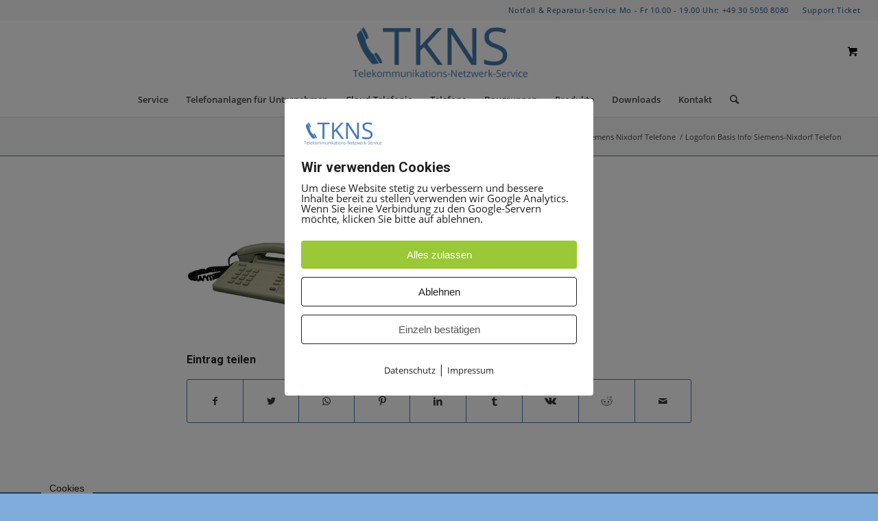

--- FILE ---
content_type: text/html; charset=UTF-8
request_url: https://www.tkns.de/produkte/telefone-siemens-telekom/siemens-nixdorf-telefone/logofon-basis-info-siemens-nixdorf-telefon/attachment/1532/
body_size: 18000
content:
<!DOCTYPE html>
<html dir="ltr" lang="de" prefix="og: https://ogp.me/ns#" class="html_stretched responsive av-preloader-disabled av-default-lightbox  html_header_top html_logo_center html_bottom_nav_header html_menu_right html_slim html_header_sticky html_header_shrinking html_header_topbar_active html_mobile_menu_tablet html_header_searchicon html_content_align_center html_header_unstick_top_disabled html_header_stretch html_minimal_header html_minimal_header_shadow html_av-submenu-hidden html_av-submenu-display-click html_av-overlay-side html_av-overlay-side-classic html_av-submenu-clone html_entry_id_1532 html_cart_at_menu av-cookies-no-cookie-consent av-no-preview html_text_menu_active ">
<head>
<meta charset="UTF-8" />
<meta name="robots" content="index, follow" />
<!-- mobile setting -->
<meta name="viewport" content="width=device-width, initial-scale=1">
<!-- Scripts/CSS and wp_head hook -->
<title>| TKNS – Telefonanlagen &amp; Service</title>
<!-- All in One SEO 4.9.3 - aioseo.com -->
<meta name="robots" content="max-image-preview:large" />
<link rel="canonical" href="https://www.tkns.de/produkte/telefone-siemens-telekom/siemens-nixdorf-telefone/logofon-basis-info-siemens-nixdorf-telefon/attachment/1532/" />
<meta name="generator" content="All in One SEO (AIOSEO) 4.9.3" />
<meta property="og:locale" content="de_DE" />
<meta property="og:site_name" content="TKNS – Telefonanlagen &amp; Service | TKNS bietet deutschlandweit Beratung, Verkauf &amp; Service für Mitel, Unify, Siemens HiPath &amp; Telekom Telefonanlagen. Neu, gebraucht, modernisiert – alles aus einer Hand." />
<meta property="og:type" content="article" />
<meta property="og:title" content="| TKNS – Telefonanlagen &amp; Service" />
<meta property="og:url" content="https://www.tkns.de/produkte/telefone-siemens-telekom/siemens-nixdorf-telefone/logofon-basis-info-siemens-nixdorf-telefon/attachment/1532/" />
<meta property="article:published_time" content="2012-10-25T20:18:25+00:00" />
<meta property="article:modified_time" content="2012-10-25T20:18:25+00:00" />
<meta name="twitter:card" content="summary" />
<meta name="twitter:title" content="| TKNS – Telefonanlagen &amp; Service" />
<script type="application/ld+json" class="aioseo-schema">
{"@context":"https:\/\/schema.org","@graph":[{"@type":"BreadcrumbList","@id":"https:\/\/www.tkns.de\/produkte\/telefone-siemens-telekom\/siemens-nixdorf-telefone\/logofon-basis-info-siemens-nixdorf-telefon\/attachment\/1532\/#breadcrumblist","itemListElement":[{"@type":"ListItem","@id":"https:\/\/www.tkns.de#listItem","position":1,"name":"Home","item":"https:\/\/www.tkns.de"},{"@type":"ListItem","@id":"https:\/\/www.tkns.de\/produkte\/telefone-siemens-telekom\/siemens-nixdorf-telefone\/logofon-basis-info-siemens-nixdorf-telefon\/attachment\/1532\/#listItem","position":2,"previousItem":{"@type":"ListItem","@id":"https:\/\/www.tkns.de#listItem","name":"Home"}}]},{"@type":"ItemPage","@id":"https:\/\/www.tkns.de\/produkte\/telefone-siemens-telekom\/siemens-nixdorf-telefone\/logofon-basis-info-siemens-nixdorf-telefon\/attachment\/1532\/#itempage","url":"https:\/\/www.tkns.de\/produkte\/telefone-siemens-telekom\/siemens-nixdorf-telefone\/logofon-basis-info-siemens-nixdorf-telefon\/attachment\/1532\/","name":"| TKNS \u2013 Telefonanlagen & Service","inLanguage":"de-DE-formal","isPartOf":{"@id":"https:\/\/www.tkns.de\/#website"},"breadcrumb":{"@id":"https:\/\/www.tkns.de\/produkte\/telefone-siemens-telekom\/siemens-nixdorf-telefone\/logofon-basis-info-siemens-nixdorf-telefon\/attachment\/1532\/#breadcrumblist"},"author":{"@id":"https:\/\/www.tkns.de\/author\/#author"},"creator":{"@id":"https:\/\/www.tkns.de\/author\/#author"},"datePublished":"2012-10-25T20:18:25+00:00","dateModified":"2012-10-25T20:18:25+00:00"},{"@type":"Organization","@id":"https:\/\/www.tkns.de\/#organization","name":"TKNS \u2013 Telefonanlagen & Service","description":"TKNS bietet deutschlandweit Beratung, Verkauf & Service f\u00fcr Mitel, Unify, Siemens HiPath & Telekom Telefonanlagen. Neu, gebraucht, modernisiert \u2013 alles aus einer Hand.","url":"https:\/\/www.tkns.de\/","logo":{"@type":"ImageObject","url":"https:\/\/www.tkns.de\/wp-content\/uploads\/2021\/07\/tkns-logo.png","@id":"https:\/\/www.tkns.de\/produkte\/telefone-siemens-telekom\/siemens-nixdorf-telefone\/logofon-basis-info-siemens-nixdorf-telefon\/attachment\/1532\/#organizationLogo","width":600,"height":200},"image":{"@id":"https:\/\/www.tkns.de\/produkte\/telefone-siemens-telekom\/siemens-nixdorf-telefone\/logofon-basis-info-siemens-nixdorf-telefon\/attachment\/1532\/#organizationLogo"}},{"@type":"Person","@id":"https:\/\/www.tkns.de\/author\/#author","url":"https:\/\/www.tkns.de\/author\/"},{"@type":"WebSite","@id":"https:\/\/www.tkns.de\/#website","url":"https:\/\/www.tkns.de\/","name":"TKNS \u2013 Telefonanlagen & Service","description":"TKNS bietet deutschlandweit Beratung, Verkauf & Service f\u00fcr Mitel, Unify, Siemens HiPath & Telekom Telefonanlagen. Neu, gebraucht, modernisiert \u2013 alles aus einer Hand.","inLanguage":"de-DE-formal","publisher":{"@id":"https:\/\/www.tkns.de\/#organization"}}]}
</script>
<!-- All in One SEO -->
<link rel="alternate" type="application/rss+xml" title="TKNS – Telefonanlagen &amp; Service &raquo; Feed" href="https://www.tkns.de/feed/" />
<link rel="alternate" type="application/rss+xml" title="TKNS – Telefonanlagen &amp; Service &raquo; Kommentar-Feed" href="https://www.tkns.de/comments/feed/" />
<link rel="alternate" type="application/rss+xml" title="TKNS – Telefonanlagen &amp; Service &raquo; -Kommentar-Feed" href="https://www.tkns.de/produkte/telefone-siemens-telekom/siemens-nixdorf-telefone/logofon-basis-info-siemens-nixdorf-telefon/attachment/1532/feed/" />
<link rel="alternate" title="oEmbed (JSON)" type="application/json+oembed" href="https://www.tkns.de/wp-json/oembed/1.0/embed?url=https%3A%2F%2Fwww.tkns.de%2Fprodukte%2Ftelefone-siemens-telekom%2Fsiemens-nixdorf-telefone%2Flogofon-basis-info-siemens-nixdorf-telefon%2Fattachment%2F1532%2F" />
<link rel="alternate" title="oEmbed (XML)" type="text/xml+oembed" href="https://www.tkns.de/wp-json/oembed/1.0/embed?url=https%3A%2F%2Fwww.tkns.de%2Fprodukte%2Ftelefone-siemens-telekom%2Fsiemens-nixdorf-telefone%2Flogofon-basis-info-siemens-nixdorf-telefon%2Fattachment%2F1532%2F&#038;format=xml" />
<!-- This site uses the Google Analytics by MonsterInsights plugin v9.11.1 - Using Analytics tracking - https://www.monsterinsights.com/ -->
<!-- Note: MonsterInsights is not currently configured on this site. The site owner needs to authenticate with Google Analytics in the MonsterInsights settings panel. -->
<!-- No tracking code set -->
<!-- / Google Analytics by MonsterInsights -->
<!-- google webfont font replacement -->
<script type='text/javascript'>
(function() {
/*	check if webfonts are disabled by user setting via cookie - or user must opt in.	*/
var html = document.getElementsByTagName('html')[0];
var cookie_check = html.className.indexOf('av-cookies-needs-opt-in') >= 0 || html.className.indexOf('av-cookies-can-opt-out') >= 0;
var allow_continue = true;
var silent_accept_cookie = html.className.indexOf('av-cookies-user-silent-accept') >= 0;
if( cookie_check && ! silent_accept_cookie )
{
if( ! document.cookie.match(/aviaCookieConsent/) || html.className.indexOf('av-cookies-session-refused') >= 0 )
{
allow_continue = false;
}
else
{
if( ! document.cookie.match(/aviaPrivacyRefuseCookiesHideBar/) )
{
allow_continue = false;
}
else if( ! document.cookie.match(/aviaPrivacyEssentialCookiesEnabled/) )
{
allow_continue = false;
}
else if( document.cookie.match(/aviaPrivacyGoogleWebfontsDisabled/) )
{
allow_continue = false;
}
}
}
if( allow_continue )
{
var f = document.createElement('link');
f.type 	= 'text/css';
f.rel 	= 'stylesheet';
f.href 	= '//fonts.googleapis.com/css?family=Roboto:100,400,700';
f.id 	= 'avia-google-webfont';
document.getElementsByTagName('head')[0].appendChild(f);
}
})();
</script>
<style id='wp-img-auto-sizes-contain-inline-css' type='text/css'>
img:is([sizes=auto i],[sizes^="auto," i]){contain-intrinsic-size:3000px 1500px}
/*# sourceURL=wp-img-auto-sizes-contain-inline-css */
</style>
<style id='wp-block-library-inline-css' type='text/css'>
:root{--wp-block-synced-color:#7a00df;--wp-block-synced-color--rgb:122,0,223;--wp-bound-block-color:var(--wp-block-synced-color);--wp-editor-canvas-background:#ddd;--wp-admin-theme-color:#007cba;--wp-admin-theme-color--rgb:0,124,186;--wp-admin-theme-color-darker-10:#006ba1;--wp-admin-theme-color-darker-10--rgb:0,107,160.5;--wp-admin-theme-color-darker-20:#005a87;--wp-admin-theme-color-darker-20--rgb:0,90,135;--wp-admin-border-width-focus:2px}@media (min-resolution:192dpi){:root{--wp-admin-border-width-focus:1.5px}}.wp-element-button{cursor:pointer}:root .has-very-light-gray-background-color{background-color:#eee}:root .has-very-dark-gray-background-color{background-color:#313131}:root .has-very-light-gray-color{color:#eee}:root .has-very-dark-gray-color{color:#313131}:root .has-vivid-green-cyan-to-vivid-cyan-blue-gradient-background{background:linear-gradient(135deg,#00d084,#0693e3)}:root .has-purple-crush-gradient-background{background:linear-gradient(135deg,#34e2e4,#4721fb 50%,#ab1dfe)}:root .has-hazy-dawn-gradient-background{background:linear-gradient(135deg,#faaca8,#dad0ec)}:root .has-subdued-olive-gradient-background{background:linear-gradient(135deg,#fafae1,#67a671)}:root .has-atomic-cream-gradient-background{background:linear-gradient(135deg,#fdd79a,#004a59)}:root .has-nightshade-gradient-background{background:linear-gradient(135deg,#330968,#31cdcf)}:root .has-midnight-gradient-background{background:linear-gradient(135deg,#020381,#2874fc)}:root{--wp--preset--font-size--normal:16px;--wp--preset--font-size--huge:42px}.has-regular-font-size{font-size:1em}.has-larger-font-size{font-size:2.625em}.has-normal-font-size{font-size:var(--wp--preset--font-size--normal)}.has-huge-font-size{font-size:var(--wp--preset--font-size--huge)}.has-text-align-center{text-align:center}.has-text-align-left{text-align:left}.has-text-align-right{text-align:right}.has-fit-text{white-space:nowrap!important}#end-resizable-editor-section{display:none}.aligncenter{clear:both}.items-justified-left{justify-content:flex-start}.items-justified-center{justify-content:center}.items-justified-right{justify-content:flex-end}.items-justified-space-between{justify-content:space-between}.screen-reader-text{border:0;clip-path:inset(50%);height:1px;margin:-1px;overflow:hidden;padding:0;position:absolute;width:1px;word-wrap:normal!important}.screen-reader-text:focus{background-color:#ddd;clip-path:none;color:#444;display:block;font-size:1em;height:auto;left:5px;line-height:normal;padding:15px 23px 14px;text-decoration:none;top:5px;width:auto;z-index:100000}html :where(.has-border-color){border-style:solid}html :where([style*=border-top-color]){border-top-style:solid}html :where([style*=border-right-color]){border-right-style:solid}html :where([style*=border-bottom-color]){border-bottom-style:solid}html :where([style*=border-left-color]){border-left-style:solid}html :where([style*=border-width]){border-style:solid}html :where([style*=border-top-width]){border-top-style:solid}html :where([style*=border-right-width]){border-right-style:solid}html :where([style*=border-bottom-width]){border-bottom-style:solid}html :where([style*=border-left-width]){border-left-style:solid}html :where(img[class*=wp-image-]){height:auto;max-width:100%}:where(figure){margin:0 0 1em}html :where(.is-position-sticky){--wp-admin--admin-bar--position-offset:var(--wp-admin--admin-bar--height,0px)}@media screen and (max-width:600px){html :where(.is-position-sticky){--wp-admin--admin-bar--position-offset:0px}}
/*# sourceURL=wp-block-library-inline-css */
</style><style id='global-styles-inline-css' type='text/css'>
:root{--wp--preset--aspect-ratio--square: 1;--wp--preset--aspect-ratio--4-3: 4/3;--wp--preset--aspect-ratio--3-4: 3/4;--wp--preset--aspect-ratio--3-2: 3/2;--wp--preset--aspect-ratio--2-3: 2/3;--wp--preset--aspect-ratio--16-9: 16/9;--wp--preset--aspect-ratio--9-16: 9/16;--wp--preset--color--black: #000000;--wp--preset--color--cyan-bluish-gray: #abb8c3;--wp--preset--color--white: #ffffff;--wp--preset--color--pale-pink: #f78da7;--wp--preset--color--vivid-red: #cf2e2e;--wp--preset--color--luminous-vivid-orange: #ff6900;--wp--preset--color--luminous-vivid-amber: #fcb900;--wp--preset--color--light-green-cyan: #7bdcb5;--wp--preset--color--vivid-green-cyan: #00d084;--wp--preset--color--pale-cyan-blue: #8ed1fc;--wp--preset--color--vivid-cyan-blue: #0693e3;--wp--preset--color--vivid-purple: #9b51e0;--wp--preset--gradient--vivid-cyan-blue-to-vivid-purple: linear-gradient(135deg,rgb(6,147,227) 0%,rgb(155,81,224) 100%);--wp--preset--gradient--light-green-cyan-to-vivid-green-cyan: linear-gradient(135deg,rgb(122,220,180) 0%,rgb(0,208,130) 100%);--wp--preset--gradient--luminous-vivid-amber-to-luminous-vivid-orange: linear-gradient(135deg,rgb(252,185,0) 0%,rgb(255,105,0) 100%);--wp--preset--gradient--luminous-vivid-orange-to-vivid-red: linear-gradient(135deg,rgb(255,105,0) 0%,rgb(207,46,46) 100%);--wp--preset--gradient--very-light-gray-to-cyan-bluish-gray: linear-gradient(135deg,rgb(238,238,238) 0%,rgb(169,184,195) 100%);--wp--preset--gradient--cool-to-warm-spectrum: linear-gradient(135deg,rgb(74,234,220) 0%,rgb(151,120,209) 20%,rgb(207,42,186) 40%,rgb(238,44,130) 60%,rgb(251,105,98) 80%,rgb(254,248,76) 100%);--wp--preset--gradient--blush-light-purple: linear-gradient(135deg,rgb(255,206,236) 0%,rgb(152,150,240) 100%);--wp--preset--gradient--blush-bordeaux: linear-gradient(135deg,rgb(254,205,165) 0%,rgb(254,45,45) 50%,rgb(107,0,62) 100%);--wp--preset--gradient--luminous-dusk: linear-gradient(135deg,rgb(255,203,112) 0%,rgb(199,81,192) 50%,rgb(65,88,208) 100%);--wp--preset--gradient--pale-ocean: linear-gradient(135deg,rgb(255,245,203) 0%,rgb(182,227,212) 50%,rgb(51,167,181) 100%);--wp--preset--gradient--electric-grass: linear-gradient(135deg,rgb(202,248,128) 0%,rgb(113,206,126) 100%);--wp--preset--gradient--midnight: linear-gradient(135deg,rgb(2,3,129) 0%,rgb(40,116,252) 100%);--wp--preset--font-size--small: 13px;--wp--preset--font-size--medium: 20px;--wp--preset--font-size--large: 36px;--wp--preset--font-size--x-large: 42px;--wp--preset--spacing--20: 0.44rem;--wp--preset--spacing--30: 0.67rem;--wp--preset--spacing--40: 1rem;--wp--preset--spacing--50: 1.5rem;--wp--preset--spacing--60: 2.25rem;--wp--preset--spacing--70: 3.38rem;--wp--preset--spacing--80: 5.06rem;--wp--preset--shadow--natural: 6px 6px 9px rgba(0, 0, 0, 0.2);--wp--preset--shadow--deep: 12px 12px 50px rgba(0, 0, 0, 0.4);--wp--preset--shadow--sharp: 6px 6px 0px rgba(0, 0, 0, 0.2);--wp--preset--shadow--outlined: 6px 6px 0px -3px rgb(255, 255, 255), 6px 6px rgb(0, 0, 0);--wp--preset--shadow--crisp: 6px 6px 0px rgb(0, 0, 0);}:where(.is-layout-flex){gap: 0.5em;}:where(.is-layout-grid){gap: 0.5em;}body .is-layout-flex{display: flex;}.is-layout-flex{flex-wrap: wrap;align-items: center;}.is-layout-flex > :is(*, div){margin: 0;}body .is-layout-grid{display: grid;}.is-layout-grid > :is(*, div){margin: 0;}:where(.wp-block-columns.is-layout-flex){gap: 2em;}:where(.wp-block-columns.is-layout-grid){gap: 2em;}:where(.wp-block-post-template.is-layout-flex){gap: 1.25em;}:where(.wp-block-post-template.is-layout-grid){gap: 1.25em;}.has-black-color{color: var(--wp--preset--color--black) !important;}.has-cyan-bluish-gray-color{color: var(--wp--preset--color--cyan-bluish-gray) !important;}.has-white-color{color: var(--wp--preset--color--white) !important;}.has-pale-pink-color{color: var(--wp--preset--color--pale-pink) !important;}.has-vivid-red-color{color: var(--wp--preset--color--vivid-red) !important;}.has-luminous-vivid-orange-color{color: var(--wp--preset--color--luminous-vivid-orange) !important;}.has-luminous-vivid-amber-color{color: var(--wp--preset--color--luminous-vivid-amber) !important;}.has-light-green-cyan-color{color: var(--wp--preset--color--light-green-cyan) !important;}.has-vivid-green-cyan-color{color: var(--wp--preset--color--vivid-green-cyan) !important;}.has-pale-cyan-blue-color{color: var(--wp--preset--color--pale-cyan-blue) !important;}.has-vivid-cyan-blue-color{color: var(--wp--preset--color--vivid-cyan-blue) !important;}.has-vivid-purple-color{color: var(--wp--preset--color--vivid-purple) !important;}.has-black-background-color{background-color: var(--wp--preset--color--black) !important;}.has-cyan-bluish-gray-background-color{background-color: var(--wp--preset--color--cyan-bluish-gray) !important;}.has-white-background-color{background-color: var(--wp--preset--color--white) !important;}.has-pale-pink-background-color{background-color: var(--wp--preset--color--pale-pink) !important;}.has-vivid-red-background-color{background-color: var(--wp--preset--color--vivid-red) !important;}.has-luminous-vivid-orange-background-color{background-color: var(--wp--preset--color--luminous-vivid-orange) !important;}.has-luminous-vivid-amber-background-color{background-color: var(--wp--preset--color--luminous-vivid-amber) !important;}.has-light-green-cyan-background-color{background-color: var(--wp--preset--color--light-green-cyan) !important;}.has-vivid-green-cyan-background-color{background-color: var(--wp--preset--color--vivid-green-cyan) !important;}.has-pale-cyan-blue-background-color{background-color: var(--wp--preset--color--pale-cyan-blue) !important;}.has-vivid-cyan-blue-background-color{background-color: var(--wp--preset--color--vivid-cyan-blue) !important;}.has-vivid-purple-background-color{background-color: var(--wp--preset--color--vivid-purple) !important;}.has-black-border-color{border-color: var(--wp--preset--color--black) !important;}.has-cyan-bluish-gray-border-color{border-color: var(--wp--preset--color--cyan-bluish-gray) !important;}.has-white-border-color{border-color: var(--wp--preset--color--white) !important;}.has-pale-pink-border-color{border-color: var(--wp--preset--color--pale-pink) !important;}.has-vivid-red-border-color{border-color: var(--wp--preset--color--vivid-red) !important;}.has-luminous-vivid-orange-border-color{border-color: var(--wp--preset--color--luminous-vivid-orange) !important;}.has-luminous-vivid-amber-border-color{border-color: var(--wp--preset--color--luminous-vivid-amber) !important;}.has-light-green-cyan-border-color{border-color: var(--wp--preset--color--light-green-cyan) !important;}.has-vivid-green-cyan-border-color{border-color: var(--wp--preset--color--vivid-green-cyan) !important;}.has-pale-cyan-blue-border-color{border-color: var(--wp--preset--color--pale-cyan-blue) !important;}.has-vivid-cyan-blue-border-color{border-color: var(--wp--preset--color--vivid-cyan-blue) !important;}.has-vivid-purple-border-color{border-color: var(--wp--preset--color--vivid-purple) !important;}.has-vivid-cyan-blue-to-vivid-purple-gradient-background{background: var(--wp--preset--gradient--vivid-cyan-blue-to-vivid-purple) !important;}.has-light-green-cyan-to-vivid-green-cyan-gradient-background{background: var(--wp--preset--gradient--light-green-cyan-to-vivid-green-cyan) !important;}.has-luminous-vivid-amber-to-luminous-vivid-orange-gradient-background{background: var(--wp--preset--gradient--luminous-vivid-amber-to-luminous-vivid-orange) !important;}.has-luminous-vivid-orange-to-vivid-red-gradient-background{background: var(--wp--preset--gradient--luminous-vivid-orange-to-vivid-red) !important;}.has-very-light-gray-to-cyan-bluish-gray-gradient-background{background: var(--wp--preset--gradient--very-light-gray-to-cyan-bluish-gray) !important;}.has-cool-to-warm-spectrum-gradient-background{background: var(--wp--preset--gradient--cool-to-warm-spectrum) !important;}.has-blush-light-purple-gradient-background{background: var(--wp--preset--gradient--blush-light-purple) !important;}.has-blush-bordeaux-gradient-background{background: var(--wp--preset--gradient--blush-bordeaux) !important;}.has-luminous-dusk-gradient-background{background: var(--wp--preset--gradient--luminous-dusk) !important;}.has-pale-ocean-gradient-background{background: var(--wp--preset--gradient--pale-ocean) !important;}.has-electric-grass-gradient-background{background: var(--wp--preset--gradient--electric-grass) !important;}.has-midnight-gradient-background{background: var(--wp--preset--gradient--midnight) !important;}.has-small-font-size{font-size: var(--wp--preset--font-size--small) !important;}.has-medium-font-size{font-size: var(--wp--preset--font-size--medium) !important;}.has-large-font-size{font-size: var(--wp--preset--font-size--large) !important;}.has-x-large-font-size{font-size: var(--wp--preset--font-size--x-large) !important;}
/*# sourceURL=global-styles-inline-css */
</style>
<style id='classic-theme-styles-inline-css' type='text/css'>
/*! This file is auto-generated */
.wp-block-button__link{color:#fff;background-color:#32373c;border-radius:9999px;box-shadow:none;text-decoration:none;padding:calc(.667em + 2px) calc(1.333em + 2px);font-size:1.125em}.wp-block-file__button{background:#32373c;color:#fff;text-decoration:none}
/*# sourceURL=/wp-includes/css/classic-themes.min.css */
</style>
<!-- <link rel='stylesheet' id='pixelmate-public-css-css' href='https://www.tkns.de/wp-content/plugins/pixelmate/public//assets/css/pixelmate.css?ver=6.9' type='text/css' media='all' /> -->
<link rel="stylesheet" type="text/css" href="//www.tkns.de/wp-content/cache/wpfc-minified/6wf26hqi/4hqo4.css" media="all"/>
<style id='woocommerce-inline-inline-css' type='text/css'>
.woocommerce form .form-row .required { visibility: visible; }
/*# sourceURL=woocommerce-inline-inline-css */
</style>
<!-- <link rel='stylesheet' id='enfold-child-custom-css' href='https://www.tkns.de/wp-content/themes/enfold-child/style.css?ver=6.9' type='text/css' media='all' /> -->
<!-- <link rel='stylesheet' id='mimetypes-link-icons-css' href='https://www.tkns.de/wp-content/plugins/mimetypes-link-icons/css/style.php?cssvars=bXRsaV9oZWlnaHQ9MjQmbXRsaV9pbWFnZV90eXBlPXBuZyZtdGxpX2xlZnRvcnJpZ2h0PWxlZnQmYWN0aXZlX3R5cGVzPWRvY3xnenxwZGZ8cmFyfHRhcnx0Z3p8emlw&#038;ver=3.0' type='text/css' media='all' /> -->
<!-- <link rel='stylesheet' id='avia-merged-styles-css' href='https://www.tkns.de/wp-content/uploads/dynamic_avia/avia-merged-styles-3992b82163819599bf2f8077c4c1cd5b---694ade5b1aa41.css' type='text/css' media='all' /> -->
<link rel="stylesheet" type="text/css" href="//www.tkns.de/wp-content/cache/wpfc-minified/2mbre3se/9nf8p.css" media="all"/>
<script type="text/javascript" src="https://www.tkns.de/wp-includes/js/jquery/jquery.min.js?ver=3.7.1" id="jquery-core-js"></script>
<script type="text/javascript" src="https://www.tkns.de/wp-includes/js/jquery/jquery-migrate.min.js?ver=3.4.1" id="jquery-migrate-js"></script>
<script type="text/javascript" id="pixelmate-public-js-js-extra">
/* <![CDATA[ */
var js_options = {"google_fonts":[],"flexTracking":[],"flexWerbung":[],"flexNotwendig":[],"flexSonstige":[],"webinaris":"","webinaris_load":"0","pixelmate_script":"0","pixelmate_script_code_head":"","pixelmate_script_code_body":"","pixelmate_script_code_footer":"","pixelmate_script_stats":"0","pixelmate_script_code_head_stats":"","pixelmate_script_code_body_stats":"","pixelmate_script_code_footer_stats":"","pixelmate_tag_manager":"0","pixelmate_gtm":"GTM-0000000","domain":"tkns.de","full_domain":"https://www.tkns.de","wpmllang":"no-wpml","gen_banner_aktiv":"1","gen_banner_delay":"0","gen_individuell":"1","gen_heading":"Wir verwenden Cookies","gen_text":"Um diese Website stetig zu verbessern und bessere Inhalte bereit zu stellen verwenden wir Google Analytics. Wenn Sie keine Verbindung zu den Google-Servern m\u00f6chte, klicken Sie bitte auf ablehnen.","gen_allow_text":"Alles zulassen","gen_single_text":"Einzeln best\u00e4tigen","gen_deny_text":"Ablehnen","gen_dse_text":"Datenschutz","gen_impressum_text":"Impressum","speicherdauer_der_cookies":"14","cookies_secure":"0","alt_track":"0","pix_settings_check":"1","pix_settings_uberschrift":"Cookie Einstellungen","pix_settings_hinweis_dse":"Hier k\u00f6nnen Cookies je nach Kategorie zugelassen bzw. abgelehnt werden. Genauere Informationen \u00fcber die auf dieser Website genutzten Dienste findest du in der Datenschutzerkl\u00e4rung","pix_settings_notwendige_c":"nur notwendige Cookies erlauben","pix_settings_notwendige_c_text":"","pix_settings_statistik":"Statistik erlauben (z.B. Google Analytics)","pix_settings_statistik_text":"","pix_settings_statistik_aus":"","pix_settings_werbung":"Werbung erlauben (z.B. Facebook, Adsense...)","pix_settings_werbung_text":"","pix_settings_werbung_aus":"1","pix_settings_videos":"externe Medien erlauben (z.B. YouTube, Vimeo...)","pix_settings_videos_text":"","pix_settings_videos_aus":"1","pix_settings_sonstige":"sonstige externe Inhalte erlauben (z.B. Twitter, Webinaris...)","pix_settings_sonstige_text":"","pix_settings_sonstige_aus":"1","pix_settings_speichern_button":"speichern","pix_settings_more":"more","pix_settings_dse_ex":"privacy policy","design_pos":"Fullscreen","elmentor_popup_id":"","pixelmate_logo_check":"1","pixelmate_logo":"https://www.tkns.de/wp-content/uploads/2021/07/tkns-logo.png","banner_padding_oben":"24","box_margin":"0px 0px 0px 0px","box_border_width":"0px 0px 0px 0px","box_border_style":"solid","box_border_color":"#ffffff","box_padding":"24px 24px 24px 24px","box_border_radius":"4px 4px 4px 4px","box_bg_color":"#ffffff","box_color_title":"#212121","box_color_text":"#212121","box_bg_verlauf":"0","box_bg_verlauf_1":"#ffffff","box_bg_verlauf_2":"#ffffff","box_shadow":"0","box_shadow_h":"3","box_shadow_v":"0","box_shadow_blur":"3","box_shadow_color":"#000000","box_h_font_size":"20","box_font_size":"15","box_line_height":"1","pixelmate_text_align":"left","cb_aktiv":"1","cb_position":"unten links","cb_font_size":"14","cb_background":"#FFFFFF","cb_color":"#212121","cb_important":"1","btn_bg_color":"#9AC836","btn_color":"white","btn_border_color":"rgba(0,0,0,0.06)","btn_border_width":"0","btn_border_radius":"4","btn_deny_bg_color":"#ffffff","btn_deny_color":"#212121","btn_deny_border_color":"#212121","btn_deny_border_width":"1","btn_deny_border_radius":"4","btn_set_bg_color":"#ffffff","btn_set_color":"#555555","btn_set_border_color":"#212121","btn_set_border_width":"1","btn_set_border_radius":"4","ga":"1","gaText":null,"gaId":"UA-35927849-1","ga2":null,"gaId2":null,"gaAno":"1","google_optimize_aktivieren":"0","google_optimize_id":"000000","ga_cookie_duration":"730","ga_cookies_ssl":"0","media_youtube":"0","media_youtube_text":"YouTube ist eine Videohosting Plattform. Durch die externe Einbindung von Videos werden personenbezogene Daten an YouTube \u00fcbermittelt.","media_vimeo":"0","media_vimeo_text":"Vimeo ist eine Videohosting Plattform. Durch die externe Einbindung von Videos werden personenbezogene Daten an Vimeo \u00fcbermittelt.","media_twitter":"0","media_twitter_text":"Twitter ist ein Nachrichtendienst. Durch das einbetten von Twitter Beitr\u00e4gen auf unserer Website werden personenbezogene Daten an Twitter \u00fcbermittelt.","media_gmaps":"0","media_gmaps_text":"Wir haben auf unserer Website interaktive Karten mit Hilfe von Google Maps der Google LLC. (\u201eGoogle\u201c) integriert. Die Karten werden nur angezeigt, wenn Sie dem Setzen und Auslesen von Cookies durch Google zustimmen. Dadurch k\u00f6nnen personenbezogene Daten an Google \u00fcbermittelt werden.","media_osm":"0","media_osm_text":"Durch die Einbettung von Google Maps auf unserer Website werden personenbezogene Daten an Google \u00fcbermittelt.","media_calendly":"0","media_calendly_text":"Calendly ist Buchungstool. Durch die Einbettung auf unserer Website werden personenbezogene Daten an Calendly \u00fcbermittelt.","media_xing_events":"0","media_xing_events_text":"Durch die Einbettung von Xing werden personenbezogene Daten an Xing \u00fcbermittelt.","media_libsyn":"0","media_libsyn_text":"Durch die Einbettung des Podcast Players von Libsyn werden personenbezogene Daten an Libsyn \u00fcbermittelt.","media_trustindex":"0","media_trustindex_text":"Durch die Einbettung der Google Reviews werden Daten an Trustindex.io \u00fcbermittelt.","media_recaptcha":"0","media_recaptcha_text":"ReCaptcha muss auf unserer Website geladen werden, um Kontaktanfragen zu versenden.","dse_extern":"","dse_extern_url":null,"impressum_extern":"","impressum_extern_url":null,"fb":"0","fbText":null,"fbId":"00000000","fb_opt_out":"","fb_consent_mode":null,"csp":"0","csp_admin":"","youtubeIn":"0","youtubeHeading":null,"youtubeText":null,"vimeoIn":"","vimeoHeading":null,"vimeoText":null,"wlVimeo":"0","wlYoutube":"0","wlGmaps":"0","wlReCaptcha":"0","dse":"https://www.tkns.de/datenschutz/","impressum":"https://www.tkns.de/impressum/","protokoll":null,"txt_cookie_banner_heading":"We use Cookies","txt_cookie_banner":"We use cookies on our website. Some cookies are necessary (e.g. for the shopping cart) others are not necessary. The non-essential cookies help us to optimize our online offer, our website functions and are used for marketing purposes. The consent includes the storage of information on your terminal device, the reading of personal data and its processing.  Click 'Accept all' to consent to the use of cookies that are not necessary or 'Reject all' if you decide otherwise. You can get detailed information of the types of cookies we use and access their settings under 'Manage Settings'. You can access the settings at any time and also subsequently deselect cookies at any time (e.g. in the privacy policy or at the bottom of our website).","txt_btn_allow":"Accept All","txt_btn_deny":"Deny All","txt_btn_settings":"Settings","txt_datenschutz":"Privacy Policy","txt_impressum":"Legal Notice","txt_datenschutz_hinweis":"You can find more detailed information about the services used on this website in the privacy policy","txt_allow":"Accept","txt_youtube_heading":"Enable Youtube?","txt_youtube_content":"YouTube videos can only be displayed if they are allowed to set cookies.","txt_youtube_footer":"When YouTube is activated for this site, personal information is submitted to YouTube and processed. Please see the YouTube privacy policy for more information: ","txt_vimeo_heading":"Enable Vimeo?","txt_vimeo_content":"Vimeo videos can only be displayed if they are allowed to set cookies.","txt_vimeo_footer":"When Vimeo is activated for this site, personal information is submitted to Vimeo and processed. Please see the YouTube privacy policy for more information: ","txt_gmaps_heading":"Enable Google Maps?","txt_gmaps_content":"Google Maps can only be displayed if they are allowed to set cookies.","txt_gmaps_footer":"When Google Maps is activated for this site, personal information is submitted to Google and processed. Please see the YouTube privacy policy for more information: ","txt_osm_heading":"Enable Open Street Maps?","txt_osm_content":"Open Street Maps can only be displayed if they are allowed to set cookies.","txt_osm_footer":"When Open Street Maps is activated for this site, personal information is submitted to openstreetmap.de and processed. Please see the OpenStreetMap privacy policy for more information: ","txt_twitter_heading":"Enable Twitter?","txt_twitter_content":"Here we would like to display content from Twitter.","txt_twitter_footer":"If this content is allowed to load on this website, an external connection to Twitter will be established and cookies may be set. More information: ","txt_libsyn_heading":"Enable Libsyn Podcast?","txt_libsyn_content":"This Podcast hosted by Libsyn can only be displayed if they are allowed to set cookies.","txt_libsyn_footer":"When the Podcast Player is activated for this site, personal information is submitted to Libsyn and processed. Please see the Libsyn privacy policy for more information: ","txt_trustindex_heading":"Show Google Reviews?","txt_trustindex_content":"At this point we would like to display our Google Reviews. For this, a trustindex.io and googleusercontent.com connection would have to be established, for which we need your consent.","txt_trustindex_footer":"Please see the trustindex.io privacy policy for more information: ","txt_here":"here","txt_more":"learn more","calendly_h2":"Book now","calendly_text":"For booking appointments we use the external tool Calendly. During the booking process cookies are set and personal data is statistically evaluated.","calendly_btn":"continue","xing_h2":"Show Xing Events","xing_text":"In order to display Xing Events, cookies must be set that statistically evaluate personal data.","xing_btn":"continue","issingle":"yes","pixe_test":{"margin":"0px 0px 0px 0px","border":"0px solid ","padding":"12px 24px 24px 24px","border-radius":"5px","margin-top":"0px","margin-right":"0px","margin-bottom":"0px","margin-left":"0px","border-top":"0px","border-right":"0px","border-bottom":"0px","border-left":"0px","padding-top":"12px","padding-right":"24px","padding-bottom":"24px","padding-left":"24px","background-color":"#ffffff","border-color":"","color":"#0a0a0a","border-style":"solid","border-top-left-radius":"4px","border-bottom-left-radius":"4px","border-top-right-radius":"4px","border-bottom-right-radius":"4px"},"client_ip":"18.224.138.3","wpml_exists":"0","sprachumschalter_aktivieren":"0","ajaxurl":"https://www.tkns.de/wp-admin/admin-ajax.php","nonce":"509b899516","elementor":"false","divi_builder":"false"};
//# sourceURL=pixelmate-public-js-js-extra
/* ]]> */
</script>
<script type="module" async src="https://www.tkns.de/wp-content/plugins/pixelmate/public//assets/js/dist/bundle.js?ver=1.0.0"></script><script type="text/javascript" src="https://www.tkns.de/wp-content/plugins/woocommerce/assets/js/jquery-blockui/jquery.blockUI.min.js?ver=2.7.0-wc.10.4.3" id="wc-jquery-blockui-js" data-wp-strategy="defer"></script>
<script type="text/javascript" id="wc-add-to-cart-js-extra">
/* <![CDATA[ */
var wc_add_to_cart_params = {"ajax_url":"/wp-admin/admin-ajax.php","wc_ajax_url":"/?wc-ajax=%%endpoint%%","i18n_view_cart":"Warenkorb anzeigen","cart_url":"https://www.tkns.de/warenkorb/","is_cart":"","cart_redirect_after_add":"no"};
//# sourceURL=wc-add-to-cart-js-extra
/* ]]> */
</script>
<script type="text/javascript" src="https://www.tkns.de/wp-content/plugins/woocommerce/assets/js/frontend/add-to-cart.min.js?ver=10.4.3" id="wc-add-to-cart-js" defer="defer" data-wp-strategy="defer"></script>
<script type="text/javascript" src="https://www.tkns.de/wp-content/plugins/woocommerce/assets/js/js-cookie/js.cookie.min.js?ver=2.1.4-wc.10.4.3" id="wc-js-cookie-js" data-wp-strategy="defer"></script>
<!-- Google tag (gtag.js) snippet added by Site Kit -->
<!-- Google Analytics snippet added by Site Kit -->
<script type="text/javascript" src="https://www.googletagmanager.com/gtag/js?id=GT-MQJQWV5K" id="google_gtagjs-js" async></script>
<script type="text/javascript" id="google_gtagjs-js-after">
/* <![CDATA[ */
window.dataLayer = window.dataLayer || [];function gtag(){dataLayer.push(arguments);}
gtag("set","linker",{"domains":["www.tkns.de"]});
gtag("js", new Date());
gtag("set", "developer_id.dZTNiMT", true);
gtag("config", "GT-MQJQWV5K");
window._googlesitekit = window._googlesitekit || {}; window._googlesitekit.throttledEvents = []; window._googlesitekit.gtagEvent = (name, data) => { var key = JSON.stringify( { name, data } ); if ( !! window._googlesitekit.throttledEvents[ key ] ) { return; } window._googlesitekit.throttledEvents[ key ] = true; setTimeout( () => { delete window._googlesitekit.throttledEvents[ key ]; }, 5 ); gtag( "event", name, { ...data, event_source: "site-kit" } ); }; 
//# sourceURL=google_gtagjs-js-after
/* ]]> */
</script>
<link rel="https://api.w.org/" href="https://www.tkns.de/wp-json/" /><link rel="alternate" title="JSON" type="application/json" href="https://www.tkns.de/wp-json/wp/v2/media/1532" /><link rel="EditURI" type="application/rsd+xml" title="RSD" href="https://www.tkns.de/xmlrpc.php?rsd" />
<link rel='shortlink' href='https://www.tkns.de/?p=1532' />
<meta name="generator" content="Site Kit by Google 1.170.0" /><link rel="profile" href="http://gmpg.org/xfn/11" />
<link rel="alternate" type="application/rss+xml" title="TKNS – Telefonanlagen &amp; Service RSS2 Feed" href="https://www.tkns.de/feed/" />
<link rel="pingback" href="https://www.tkns.de/xmlrpc.php" />
<!--[if lt IE 9]><script src="https://www.tkns.de/wp-content/themes/enfold/js/html5shiv.js"></script><![endif]-->
<link rel="icon" href="https://www.tkns.de/wp-content/uploads/2021/03/favicon.png" type="image/png">
<noscript><style>.woocommerce-product-gallery{ opacity: 1 !important; }</style></noscript>
<!-- To speed up the rendering and to display the site as fast as possible to the user we include some styles and scripts for above the fold content inline -->
<script type="text/javascript">'use strict';var avia_is_mobile=!1;if(/Android|webOS|iPhone|iPad|iPod|BlackBerry|IEMobile|Opera Mini/i.test(navigator.userAgent)&&'ontouchstart' in document.documentElement){avia_is_mobile=!0;document.documentElement.className+=' avia_mobile '}
else{document.documentElement.className+=' avia_desktop '};document.documentElement.className+=' js_active ';(function(){var e=['-webkit-','-moz-','-ms-',''],n='';for(var t in e){if(e[t]+'transform' in document.documentElement.style){document.documentElement.className+=' avia_transform ';n=e[t]+'transform'};if(e[t]+'perspective' in document.documentElement.style)document.documentElement.className+=' avia_transform3d '};if(typeof document.getElementsByClassName=='function'&&typeof document.documentElement.getBoundingClientRect=='function'&&avia_is_mobile==!1){if(n&&window.innerHeight>0){setTimeout(function(){var e=0,o={},a=0,t=document.getElementsByClassName('av-parallax'),i=window.pageYOffset||document.documentElement.scrollTop;for(e=0;e<t.length;e++){t[e].style.top='0px';o=t[e].getBoundingClientRect();a=Math.ceil((window.innerHeight+i-o.top)*0.3);t[e].style[n]='translate(0px, '+a+'px)';t[e].style.top='auto';t[e].className+=' enabled-parallax '}},50)}}})();</script>		<style type="text/css" id="wp-custom-css">
@media only screen and (max-width: 767px) {
.responsive .logo img
{
width: 60%;
}
}
body div .avia-button {
font-size: 16px !important;
}
#after_submenu_2, #after_section_1 {
border-top: none;
}
strong {
color: inherit !important;
}
</style>
<style type='text/css'>
@font-face {font-family: 'entypo-fontello'; font-weight: normal; font-style: normal; font-display: auto;
src: url('https://www.tkns.de/wp-content/themes/enfold/config-templatebuilder/avia-template-builder/assets/fonts/entypo-fontello.woff2') format('woff2'),
url('https://www.tkns.de/wp-content/themes/enfold/config-templatebuilder/avia-template-builder/assets/fonts/entypo-fontello.woff') format('woff'),
url('https://www.tkns.de/wp-content/themes/enfold/config-templatebuilder/avia-template-builder/assets/fonts/entypo-fontello.ttf') format('truetype'), 
url('https://www.tkns.de/wp-content/themes/enfold/config-templatebuilder/avia-template-builder/assets/fonts/entypo-fontello.svg#entypo-fontello') format('svg'),
url('https://www.tkns.de/wp-content/themes/enfold/config-templatebuilder/avia-template-builder/assets/fonts/entypo-fontello.eot'),
url('https://www.tkns.de/wp-content/themes/enfold/config-templatebuilder/avia-template-builder/assets/fonts/entypo-fontello.eot?#iefix') format('embedded-opentype');
} #top .avia-font-entypo-fontello, body .avia-font-entypo-fontello, html body [data-av_iconfont='entypo-fontello']:before{ font-family: 'entypo-fontello'; }
@font-face {font-family: 'Flaticon'; font-weight: normal; font-style: normal; font-display: auto;
src: url('https://www.tkns.de/wp-content/uploads/avia_fonts/Flaticon/Flaticon.woff2') format('woff2'),
url('https://www.tkns.de/wp-content/uploads/avia_fonts/Flaticon/Flaticon.woff') format('woff'),
url('https://www.tkns.de/wp-content/uploads/avia_fonts/Flaticon/Flaticon.ttf') format('truetype'), 
url('https://www.tkns.de/wp-content/uploads/avia_fonts/Flaticon/Flaticon.svg#Flaticon') format('svg'),
url('https://www.tkns.de/wp-content/uploads/avia_fonts/Flaticon/Flaticon.eot'),
url('https://www.tkns.de/wp-content/uploads/avia_fonts/Flaticon/Flaticon.eot?#iefix') format('embedded-opentype');
} #top .avia-font-Flaticon, body .avia-font-Flaticon, html body [data-av_iconfont='Flaticon']:before{ font-family: 'Flaticon'; }
@font-face {font-family: 'flaticon'; font-weight: normal; font-style: normal; font-display: auto;
src: url('https://www.tkns.de/wp-content/uploads/avia_fonts/flaticon/flaticon.woff2') format('woff2'),
url('https://www.tkns.de/wp-content/uploads/avia_fonts/flaticon/flaticon.woff') format('woff'),
url('https://www.tkns.de/wp-content/uploads/avia_fonts/flaticon/flaticon.ttf') format('truetype'), 
url('https://www.tkns.de/wp-content/uploads/avia_fonts/flaticon/flaticon.svg#flaticon') format('svg'),
url('https://www.tkns.de/wp-content/uploads/avia_fonts/flaticon/flaticon.eot'),
url('https://www.tkns.de/wp-content/uploads/avia_fonts/flaticon/flaticon.eot?#iefix') format('embedded-opentype');
} #top .avia-font-flaticon, body .avia-font-flaticon, html body [data-av_iconfont='flaticon']:before{ font-family: 'flaticon'; }
</style>
<!--
Debugging Info for Theme support: 
Theme: Enfold
Version: 4.7.6.4
Installed: enfold
AviaFramework Version: 5.0
AviaBuilder Version: 4.7.6.4
aviaElementManager Version: 1.0.1
- - - - - - - - - - -
ChildTheme: Enfold Child
ChildTheme Version: 1.0
ChildTheme Installed: enfold
ML:256-PU:27-PLA:27
WP:6.9
Compress: CSS:all theme files - JS:all theme files
Updates: enabled - token has changed and not verified
PLAu:24
-->
<!-- <link rel='stylesheet' id='wc-blocks-style-css' href='https://www.tkns.de/wp-content/plugins/woocommerce/assets/client/blocks/wc-blocks.css?ver=wc-10.4.3' type='text/css' media='all' /> -->
<link rel="stylesheet" type="text/css" href="//www.tkns.de/wp-content/cache/wpfc-minified/99ewvsjh/cc001.css" media="all"/>
</head>
<body id="top" class="attachment wp-singular attachment-template-default single single-attachment postid-1532 attachmentid-1532 attachment-jpeg wp-theme-enfold wp-child-theme-enfold-child  rtl_columns stretched roboto open-sans-custom open-sans theme-enfold woocommerce-no-js avia-woocommerce-30" itemscope="itemscope" itemtype="https://schema.org/WebPage" >
<div id='wrap_all'>
<header id='header' class='all_colors header_color light_bg_color  av_header_top av_logo_center av_bottom_nav_header av_menu_right av_slim av_header_sticky av_header_shrinking av_header_stretch av_mobile_menu_tablet av_header_searchicon av_header_unstick_top_disabled av_minimal_header av_minimal_header_shadow av_alternate_logo_active av_header_border_disabled'  role="banner" itemscope="itemscope" itemtype="https://schema.org/WPHeader" >
<div id='header_meta' class='container_wrap container_wrap_meta  av_secondary_right av_extra_header_active av_phone_active_right av_entry_id_1532'>
<div class='container'>
<nav class='sub_menu'  role="navigation" itemscope="itemscope" itemtype="https://schema.org/SiteNavigationElement" ><ul id="avia2-menu" class="menu"><li id="menu-item-1299920279" class="menu-item menu-item-type-post_type menu-item-object-page menu-item-1299920279"><a href="https://www.tkns.de/service/">Support Ticket</a></li>
</ul></nav><div class='phone-info with_nav'><span>Notfall & Reparatur-Service Mo - Fr 10.00 - 19.00 Uhr: <a href="tel:03050508080">+49 30 5050 8080</a></span></div>			      </div>
</div>
<div  id='header_main' class='container_wrap container_wrap_logo'>
<div class='container av-logo-container'><div class='inner-container'><span class='logo'><a href='https://www.tkns.de/'><img height="100" width="300" src='https://www.tkns.de/wp-content/uploads/2021/07/tkns-logo.png' alt='TKNS – Telefonanlagen &amp; Service' title='' /></a></span><ul id="menu-item-shop" class = 'menu-item cart_dropdown ' data-success='wurde zum Warenkorb hinzugefügt'><li class='cart_dropdown_first'><a class='cart_dropdown_link' href='https://www.tkns.de/warenkorb/'><span aria-hidden='true' data-av_icon='' data-av_iconfont='entypo-fontello'></span><span class='av-cart-counter '>0</span><span class='avia_hidden_link_text'>Einkaufswagen</span></a><!--<span class='cart_subtotal'><span class="woocommerce-Price-amount amount"><bdi>0,00&nbsp;<span class="woocommerce-Price-currencySymbol">&euro;</span></bdi></span></span>--><div class='dropdown_widget dropdown_widget_cart'><div class='avia-arrow'></div><div class="widget_shopping_cart_content"></div></div></li></ul></div></div><div id='header_main_alternate' class='container_wrap'><div class='container'><nav class='main_menu' data-selectname='Seite auswählen'  role="navigation" itemscope="itemscope" itemtype="https://schema.org/SiteNavigationElement" ><div class="avia-menu av-main-nav-wrap"><ul id="avia-menu" class="menu av-main-nav"><li id="menu-item-1299917108" class="menu-item menu-item-type-post_type menu-item-object-page menu-item-has-children menu-item-mega-parent  menu-item-top-level menu-item-top-level-1"><a href="https://www.tkns.de/services/" itemprop="url"><span class="avia-bullet"></span><span class="avia-menu-text">Service</span><span class="avia-menu-fx"><span class="avia-arrow-wrap"><span class="avia-arrow"></span></span></span></a>
<div class='avia_mega_div avia_mega2 six units'>
<ul class="sub-menu">
<li id="menu-item-1299918889" class="menu-item menu-item-type-custom menu-item-object-custom menu-item-has-children avia_mega_menu_columns_2 three units  avia_mega_menu_columns_first"><span class='mega_menu_title heading-color av-special-font'>Wir sind für Sie da &#8211; Beratung &#038; Hilfe</span>
<ul class="sub-menu">
<li id="menu-item-1299921728" class="menu-item menu-item-type-post_type menu-item-object-page"><a href="https://www.tkns.de/services/techniker-service-fuer-internet-netzwerk-kommunikation/" itemprop="url"><span class="avia-bullet"></span><span class="avia-menu-text">Techniker-Service für Internet, Netzwerk &#038; Kommunikation</span></a></li>
<li id="menu-item-1299921929" class="menu-item menu-item-type-post_type menu-item-object-page"><a href="https://www.tkns.de/anrufbeantworter-telefonansagen-fuer-unternehmen/" itemprop="url"><span class="avia-bullet"></span><span class="avia-menu-text">Anrufbeantworter &#038; Telefonansagen für Unternehmen</span></a></li>
<li id="menu-item-1299917727" class="menu-item menu-item-type-post_type menu-item-object-page"><a href="https://www.tkns.de/services/installations-programmierung-service-vor-ort-oder-per-remote-fur-hipath-3000/" itemprop="url"><span class="avia-bullet"></span><span class="avia-menu-text">Installation &#038; Programmierung</span></a></li>
<li id="menu-item-1299917730" class="menu-item menu-item-type-post_type menu-item-object-page"><a href="https://www.tkns.de/services/optipoint-500-display-reparatur/" itemprop="url"><span class="avia-bullet"></span><span class="avia-menu-text">Display Reparatur Optipoint 500 &#038; Octophon F</span></a></li>
<li id="menu-item-1299917728" class="menu-item menu-item-type-post_type menu-item-object-page"><a href="https://www.tkns.de/services/telefonische-beratung/" itemprop="url"><span class="avia-bullet"></span><span class="avia-menu-text">Telefonische Beratung</span></a></li>
<li id="menu-item-1299917734" class="menu-item menu-item-type-post_type menu-item-object-page"><a href="https://www.tkns.de/services/telefonanlagen-optimierung/" itemprop="url"><span class="avia-bullet"></span><span class="avia-menu-text">Optimierung &#038; Erweiterung</span></a></li>
<li id="menu-item-1299917732" class="menu-item menu-item-type-post_type menu-item-object-page"><a href="https://www.tkns.de/services/migration-hipath-3000-auf-v9/" itemprop="url"><span class="avia-bullet"></span><span class="avia-menu-text">Migration HiPath 3000 auf V9</span></a></li>
<li id="menu-item-1299917731" class="menu-item menu-item-type-post_type menu-item-object-page"><a href="https://www.tkns.de/voice-over-ip-umrustung/" itemprop="url"><span class="avia-bullet"></span><span class="avia-menu-text">Voice over IP / VoIP Umrüstung</span></a></li>
<li id="menu-item-1299920498" class="menu-item menu-item-type-post_type menu-item-object-page"><a href="https://www.tkns.de/services/support-ende-2026-fuer-kommunikationssysteme/" itemprop="url"><span class="avia-bullet"></span><span class="avia-menu-text">Support-Ende 2026 für OSBiz V2 Kommunikationssysteme</span></a></li>
</ul>
</li>
<li id="menu-item-1299918890" class="menu-item menu-item-type-custom menu-item-object-custom menu-item-has-children avia_mega_menu_columns_2 three units avia_mega_menu_columns_last"><span class='mega_menu_title heading-color av-special-font'>Informationen über unser Produktsortiment</span>
<ul class="sub-menu">
<li id="menu-item-1299921052" class="menu-item menu-item-type-post_type menu-item-object-page"><a href="https://www.tkns.de/services/telekom-umstellung-auf-companyflex/" itemprop="url"><span class="avia-bullet"></span><span class="avia-menu-text">Telekom Umstellung auf CompanyFlex</span></a></li>
<li id="menu-item-1299921755" class="menu-item menu-item-type-post_type menu-item-object-page"><a href="https://www.tkns.de/services/plusnet-internet-telefonie/" itemprop="url"><span class="avia-bullet"></span><span class="avia-menu-text">Plusnet Internet &#038; Telefonie</span></a></li>
<li id="menu-item-1299921007" class="menu-item menu-item-type-post_type menu-item-object-page"><a href="https://www.tkns.de/services/octopus-fx/" itemprop="url"><span class="avia-bullet"></span><span class="avia-menu-text">Octopus FX</span></a></li>
<li id="menu-item-1299917736" class="menu-item menu-item-type-post_type menu-item-object-page"><a href="https://www.tkns.de/services/neuwertige-gebrauchte-produkte/" itemprop="url"><span class="avia-bullet"></span><span class="avia-menu-text">neuwertige gebrauchte Produkte</span></a></li>
<li id="menu-item-1299917735" class="menu-item menu-item-type-post_type menu-item-object-page"><a href="https://www.tkns.de/services/neue-telefonanlagen/" itemprop="url"><span class="avia-bullet"></span><span class="avia-menu-text">Neue Produkte</span></a></li>
<li id="menu-item-1299917729" class="menu-item menu-item-type-post_type menu-item-object-page"><a href="https://www.tkns.de/services/express-lieferung-spat-schnell/" itemprop="url"><span class="avia-bullet"></span><span class="avia-menu-text">Express Lieferung</span></a></li>
<li id="menu-item-1299917733" class="menu-item menu-item-type-post_type menu-item-object-page"><a href="https://www.tkns.de/services/lieferung-in-die-schweiz/" itemprop="url"><span class="avia-bullet"></span><span class="avia-menu-text">Lieferung</span></a></li>
<li id="menu-item-1299917725" class="menu-item menu-item-type-post_type menu-item-object-page"><a href="https://www.tkns.de/services/3-jahre-garantie/" itemprop="url"><span class="avia-bullet"></span><span class="avia-menu-text">3 Jahre Garantie</span></a></li>
<li id="menu-item-1299917726" class="menu-item menu-item-type-post_type menu-item-object-page"><a href="https://www.tkns.de/services/ankauf-gebrauchter-telefonanlagen/" itemprop="url"><span class="avia-bullet"></span><span class="avia-menu-text">Ankauf</span></a></li>
<li id="menu-item-1299918164" class="menu-item menu-item-type-post_type menu-item-object-page"><a href="https://www.tkns.de/services/standorte/" itemprop="url"><span class="avia-bullet"></span><span class="avia-menu-text">Standorte</span></a></li>
</ul>
</li>
</ul>
</div>
</li>
<li id="menu-item-1299921529" class="menu-item menu-item-type-post_type menu-item-object-page menu-item-top-level menu-item-top-level-2"><a href="https://www.tkns.de/telefonanlagen-fuer-unternehmen/" itemprop="url"><span class="avia-bullet"></span><span class="avia-menu-text">Telefonanlagen für Unternehmen</span><span class="avia-menu-fx"><span class="avia-arrow-wrap"><span class="avia-arrow"></span></span></span></a></li>
<li id="menu-item-1299921727" class="menu-item menu-item-type-custom menu-item-object-custom menu-item-has-children menu-item-top-level menu-item-top-level-3"><a href="#" itemprop="url"><span class="avia-bullet"></span><span class="avia-menu-text">Cloud-Telefonie</span><span class="avia-menu-fx"><span class="avia-arrow-wrap"><span class="avia-arrow"></span></span></span></a>
<ul class="sub-menu">
<li id="menu-item-1299921752" class="menu-item menu-item-type-post_type menu-item-object-page"><a href="https://www.tkns.de/centraflex-cloud-telefonie/" itemprop="url"><span class="avia-bullet"></span><span class="avia-menu-text">Centraflex Cloud-Telefonie</span></a></li>
<li id="menu-item-1299921910" class="menu-item menu-item-type-post_type menu-item-object-page"><a href="https://www.tkns.de/starface-telefonanlage-cloud-telefonie/" itemprop="url"><span class="avia-bullet"></span><span class="avia-menu-text">STARFACE Telefonanlage &#038; Cloud-Telefonie</span></a></li>
</ul>
</li>
<li id="menu-item-1299918172" class="menu-item menu-item-type-custom menu-item-object-custom menu-item-top-level menu-item-top-level-4"><a href="https://www.tkns.de/produkte/telefone-siemens-telekom/" itemprop="url"><span class="avia-bullet"></span><span class="avia-menu-text">Telefone</span><span class="avia-menu-fx"><span class="avia-arrow-wrap"><span class="avia-arrow"></span></span></span></a></li>
<li id="menu-item-1299917887" class="menu-item menu-item-type-post_type menu-item-object-page menu-item-top-level menu-item-top-level-5"><a href="https://www.tkns.de/produkte/baugruppen-siemens-telekom/" itemprop="url"><span class="avia-bullet"></span><span class="avia-menu-text">Baugruppen</span><span class="avia-menu-fx"><span class="avia-arrow-wrap"><span class="avia-arrow"></span></span></span></a></li>
<li id="menu-item-1299917883" class="menu-item menu-item-type-post_type menu-item-object-page menu-item-has-children menu-item-top-level menu-item-top-level-6"><a href="https://www.tkns.de/produkte/" itemprop="url"><span class="avia-bullet"></span><span class="avia-menu-text">Produkte</span><span class="avia-menu-fx"><span class="avia-arrow-wrap"><span class="avia-arrow"></span></span></span></a>
<ul class="sub-menu">
<li id="menu-item-1299921576" class="menu-item menu-item-type-post_type menu-item-object-page"><a href="https://www.tkns.de/produkte/jabra-headsets/" itemprop="url"><span class="avia-bullet"></span><span class="avia-menu-text">Jabra Headsets</span></a></li>
<li id="menu-item-1299917888" class="menu-item menu-item-type-post_type menu-item-object-page"><a href="https://www.tkns.de/produkte/basisstationen-kabel-adapter-zubehor-ersatzteile-siemens-telekom/" itemprop="url"><span class="avia-bullet"></span><span class="avia-menu-text">Zubehör &#038; Ersatzteile</span></a></li>
<li id="menu-item-1299917886" class="menu-item menu-item-type-post_type menu-item-object-page"><a href="https://www.tkns.de/produkte/telefone-siemens-telekom/konftel-konferenztelefone/" itemprop="url"><span class="avia-bullet"></span><span class="avia-menu-text">Konftel Konferenztelefone</span></a></li>
<li id="menu-item-1299918337" class="menu-item menu-item-type-post_type menu-item-object-page menu-item-has-children"><a href="https://www.tkns.de/produkte/sicherheitssysteme/" itemprop="url"><span class="avia-bullet"></span><span class="avia-menu-text">Sicherheitssysteme</span></a>
<ul class="sub-menu">
<li id="menu-item-1299918335" class="menu-item menu-item-type-post_type menu-item-object-page"><a href="https://www.tkns.de/produkte/sicherheitssysteme/funkalarmsystem-d22/" itemprop="url"><span class="avia-bullet"></span><span class="avia-menu-text">Funkalarmsystem D22</span></a></li>
<li id="menu-item-1299918336" class="menu-item menu-item-type-post_type menu-item-object-page"><a href="https://www.tkns.de/produkte/sicherheitssysteme/videosystem/" itemprop="url"><span class="avia-bullet"></span><span class="avia-menu-text">Daitem Videosystem</span></a></li>
</ul>
</li>
<li id="menu-item-1299917889" class="menu-item menu-item-type-post_type menu-item-object-page"><a href="https://www.tkns.de/produkte/produktubersicht/" itemprop="url"><span class="avia-bullet"></span><span class="avia-menu-text">Produktübersicht</span></a></li>
</ul>
</li>
<li id="menu-item-1299920358" class="menu-item menu-item-type-post_type menu-item-object-page menu-item-top-level menu-item-top-level-7"><a href="https://www.tkns.de/downloads/" itemprop="url"><span class="avia-bullet"></span><span class="avia-menu-text">Downloads</span><span class="avia-menu-fx"><span class="avia-arrow-wrap"><span class="avia-arrow"></span></span></span></a></li>
<li id="menu-item-1299920259" class="menu-item menu-item-type-post_type menu-item-object-page menu-item-top-level menu-item-top-level-8"><a href="https://www.tkns.de/kontakt/" itemprop="url"><span class="avia-bullet"></span><span class="avia-menu-text">Kontakt</span><span class="avia-menu-fx"><span class="avia-arrow-wrap"><span class="avia-arrow"></span></span></span></a></li>
<li id="menu-item-search" class="noMobile menu-item menu-item-search-dropdown menu-item-avia-special"><a aria-label="Suche" href="?s=" rel="nofollow" data-avia-search-tooltip="
&lt;form role=&quot;search&quot; action=&quot;https://www.tkns.de/&quot; id=&quot;searchform&quot; method=&quot;get&quot; class=&quot;&quot;&gt;
&lt;div&gt;
&lt;input type=&quot;submit&quot; value=&quot;&quot; id=&quot;searchsubmit&quot; class=&quot;button avia-font-entypo-fontello&quot; /&gt;
&lt;input type=&quot;text&quot; id=&quot;s&quot; name=&quot;s&quot; value=&quot;&quot; placeholder=&#039;Suche&#039; /&gt;
&lt;/div&gt;
&lt;/form&gt;" aria-hidden='false' data-av_icon='' data-av_iconfont='entypo-fontello'><span class="avia_hidden_link_text">Suche</span></a></li><li class="av-burger-menu-main menu-item-avia-special ">
<a href="#" aria-label="Menü" aria-hidden="false">
<span class="av-hamburger av-hamburger--spin av-js-hamburger">
<span class="av-hamburger-box">
<span class="av-hamburger-inner"></span>
<strong>Menü</strong>
</span>
</span>
<span class="avia_hidden_link_text">Menü</span>
</a>
</li></ul></div></nav></div> </div> 
<!-- end container_wrap-->
</div>
<div class='header_bg'></div>
<!-- end header -->
</header>
<div id='main' class='all_colors' data-scroll-offset='88'>
<div class='stretch_full container_wrap alternate_color light_bg_color empty_title  title_container'><div class='container'><div class="breadcrumb breadcrumbs avia-breadcrumbs"><div class="breadcrumb-trail" ><span class="trail-before"><span class="breadcrumb-title">Sie sind hier:</span></span> <span  itemscope="itemscope" itemtype="https://schema.org/BreadcrumbList" ><span  itemscope="itemscope" itemtype="https://schema.org/ListItem" itemprop="itemListElement" ><a itemprop="url" href="https://www.tkns.de" title="TKNS – Telefonanlagen &amp; Service" rel="home" class="trail-begin"><span itemprop="name">Startseite</span></a><span itemprop="position" class="hidden">1</span></span></span> <span class="sep">/</span> <span  itemscope="itemscope" itemtype="https://schema.org/BreadcrumbList" ><span  itemscope="itemscope" itemtype="https://schema.org/ListItem" itemprop="itemListElement" ><a itemprop="url" href="https://www.tkns.de/?page_id=1299920436" title="Datenschutz"><span itemprop="name">Datenschutz</span></a><span itemprop="position" class="hidden">2</span></span></span> <span class="sep">/</span> <span  itemscope="itemscope" itemtype="https://schema.org/BreadcrumbList" ><span  itemscope="itemscope" itemtype="https://schema.org/ListItem" itemprop="itemListElement" ><a itemprop="url" href="https://www.tkns.de/produkte/" title="Produkte"><span itemprop="name">Produkte</span></a><span itemprop="position" class="hidden">3</span></span></span> <span class="sep">/</span> <span  itemscope="itemscope" itemtype="https://schema.org/BreadcrumbList" ><span  itemscope="itemscope" itemtype="https://schema.org/ListItem" itemprop="itemListElement" ><a itemprop="url" href="https://www.tkns.de/produkte/telefone-siemens-telekom/" title="Telefone"><span itemprop="name">Telefone</span></a><span itemprop="position" class="hidden">4</span></span></span> <span class="sep">/</span> <span  itemscope="itemscope" itemtype="https://schema.org/BreadcrumbList" ><span  itemscope="itemscope" itemtype="https://schema.org/ListItem" itemprop="itemListElement" ><a itemprop="url" href="https://www.tkns.de/produkte/telefone-siemens-telekom/siemens-nixdorf-telefone/" title="Siemens Nixdorf Telefone"><span itemprop="name">Siemens Nixdorf Telefone</span></a><span itemprop="position" class="hidden">5</span></span></span> <span class="sep">/</span> <span  itemscope="itemscope" itemtype="https://schema.org/BreadcrumbList" ><span  itemscope="itemscope" itemtype="https://schema.org/ListItem" itemprop="itemListElement" ><a itemprop="url" href="https://www.tkns.de/produkte/telefone-siemens-telekom/siemens-nixdorf-telefone/logofon-basis-info-siemens-nixdorf-telefon/" title="Logofon Basis Info Siemens-Nixdorf Telefon"><span itemprop="name">Logofon Basis Info Siemens-Nixdorf Telefon</span></a><span itemprop="position" class="hidden">6</span></span></span></div></div></div></div>
<div class='container_wrap container_wrap_first main_color fullsize'>
<div class='container template-blog template-single-blog '>
<main class='content units av-content-full alpha '  role="main" itemprop="mainContentOfPage" >
<article class='post-entry post-entry-type-standard post-entry-1532 post-loop-1 post-parity-odd post-entry-last single-big post  post-1532 attachment type-attachment status-inherit hentry'  itemscope="itemscope" itemtype="https://schema.org/CreativeWork" ><div class='blog-meta'></div><div class='entry-content-wrapper clearfix standard-content'><header class="entry-content-header"><span class='post-meta-infos'><time class='date-container minor-meta updated' >25. Oktober 2012</time><span class='text-sep text-sep-date'>/</span><span class="blog-author minor-meta">von <span class="entry-author-link"  itemprop="author" ><span class="author"><span class="fn"></span></span></span></span></span></header><div class="entry-content"  itemprop="text" ><p class="attachment"><a href='https://www.tkns.de/wp-content/uploads/2012/10/logofonbasisinfobig4.jpg'><img decoding="async" width="210" height="137" src="https://www.tkns.de/wp-content/uploads/2012/10/logofonbasisinfobig4.jpg" class="attachment-medium size-medium" alt="" srcset="https://www.tkns.de/wp-content/uploads/2012/10/logofonbasisinfobig4.jpg 210w, https://www.tkns.de/wp-content/uploads/2012/10/logofonbasisinfobig4-107x70.jpg 107w, https://www.tkns.de/wp-content/uploads/2012/10/logofonbasisinfobig4-200x130.jpg 200w" sizes="(max-width: 210px) 100vw, 210px" /></a></p>
</div><footer class="entry-footer"><div class='av-share-box'><h5 class='av-share-link-description av-no-toc '>Eintrag teilen</h5><ul class='av-share-box-list noLightbox'><li class='av-share-link av-social-link-facebook' ><a target="_blank" aria-label="Teilen auf Facebook" href='https://www.facebook.com/sharer.php?u=https://www.tkns.de/produkte/telefone-siemens-telekom/siemens-nixdorf-telefone/logofon-basis-info-siemens-nixdorf-telefon/attachment/1532/&#038;t=' aria-hidden='false' data-av_icon='' data-av_iconfont='entypo-fontello' title='' data-avia-related-tooltip='Teilen auf Facebook' rel="noopener"><span class='avia_hidden_link_text'>Teilen auf Facebook</span></a></li><li class='av-share-link av-social-link-twitter' ><a target="_blank" aria-label="Teilen auf Twitter" href='https://twitter.com/share?text=&#038;url=https://www.tkns.de/?p=1532' aria-hidden='false' data-av_icon='' data-av_iconfont='entypo-fontello' title='' data-avia-related-tooltip='Teilen auf Twitter' rel="noopener"><span class='avia_hidden_link_text'>Teilen auf Twitter</span></a></li><li class='av-share-link av-social-link-whatsapp' ><a target="_blank" aria-label="Auf WhatsApp teilen" href='https://api.whatsapp.com/send?text=https://www.tkns.de/produkte/telefone-siemens-telekom/siemens-nixdorf-telefone/logofon-basis-info-siemens-nixdorf-telefon/attachment/1532/' aria-hidden='false' data-av_icon='' data-av_iconfont='entypo-fontello' title='' data-avia-related-tooltip='Auf WhatsApp teilen' rel="noopener"><span class='avia_hidden_link_text'>Auf WhatsApp teilen</span></a></li><li class='av-share-link av-social-link-pinterest' ><a target="_blank" aria-label="Teilen auf Pinterest" href='https://pinterest.com/pin/create/button/?url=https%3A%2F%2Fwww.tkns.de%2Fprodukte%2Ftelefone-siemens-telekom%2Fsiemens-nixdorf-telefone%2Flogofon-basis-info-siemens-nixdorf-telefon%2Fattachment%2F1532%2F&#038;description=&#038;media=https%3A%2F%2Fwww.tkns.de%2Fwp-content%2Fuploads%2F2012%2F10%2Flogofonbasisinfobig4.jpg' aria-hidden='false' data-av_icon='' data-av_iconfont='entypo-fontello' title='' data-avia-related-tooltip='Teilen auf Pinterest' rel="noopener"><span class='avia_hidden_link_text'>Teilen auf Pinterest</span></a></li><li class='av-share-link av-social-link-linkedin' ><a target="_blank" aria-label="Teilen auf LinkedIn" href='https://linkedin.com/shareArticle?mini=true&#038;title=&#038;url=https://www.tkns.de/produkte/telefone-siemens-telekom/siemens-nixdorf-telefone/logofon-basis-info-siemens-nixdorf-telefon/attachment/1532/' aria-hidden='false' data-av_icon='' data-av_iconfont='entypo-fontello' title='' data-avia-related-tooltip='Teilen auf LinkedIn' rel="noopener"><span class='avia_hidden_link_text'>Teilen auf LinkedIn</span></a></li><li class='av-share-link av-social-link-tumblr' ><a target="_blank" aria-label="Teilen auf Tumblr" href='https://www.tumblr.com/share/link?url=https%3A%2F%2Fwww.tkns.de%2Fprodukte%2Ftelefone-siemens-telekom%2Fsiemens-nixdorf-telefone%2Flogofon-basis-info-siemens-nixdorf-telefon%2Fattachment%2F1532%2F&#038;name=&#038;description=' aria-hidden='false' data-av_icon='' data-av_iconfont='entypo-fontello' title='' data-avia-related-tooltip='Teilen auf Tumblr' rel="noopener"><span class='avia_hidden_link_text'>Teilen auf Tumblr</span></a></li><li class='av-share-link av-social-link-vk' ><a target="_blank" aria-label="Teilen auf Vk" href='https://vk.com/share.php?url=https://www.tkns.de/produkte/telefone-siemens-telekom/siemens-nixdorf-telefone/logofon-basis-info-siemens-nixdorf-telefon/attachment/1532/' aria-hidden='false' data-av_icon='' data-av_iconfont='entypo-fontello' title='' data-avia-related-tooltip='Teilen auf Vk' rel="noopener"><span class='avia_hidden_link_text'>Teilen auf Vk</span></a></li><li class='av-share-link av-social-link-reddit' ><a target="_blank" aria-label="Teilen auf Reddit" href='https://reddit.com/submit?url=https://www.tkns.de/produkte/telefone-siemens-telekom/siemens-nixdorf-telefone/logofon-basis-info-siemens-nixdorf-telefon/attachment/1532/&#038;title=' aria-hidden='false' data-av_icon='' data-av_iconfont='entypo-fontello' title='' data-avia-related-tooltip='Teilen auf Reddit' rel="noopener"><span class='avia_hidden_link_text'>Teilen auf Reddit</span></a></li><li class='av-share-link av-social-link-mail' ><a  aria-label="Per E-Mail teilen" href='mailto:?subject=&#038;body=https://www.tkns.de/produkte/telefone-siemens-telekom/siemens-nixdorf-telefone/logofon-basis-info-siemens-nixdorf-telefon/attachment/1532/' aria-hidden='false' data-av_icon='' data-av_iconfont='entypo-fontello' title='' data-avia-related-tooltip='Per E-Mail teilen'><span class='avia_hidden_link_text'>Per E-Mail teilen</span></a></li></ul></div></footer><div class='post_delimiter'></div></div><div class='post_author_timeline'></div><span class='hidden'>
<span class='av-structured-data'  itemprop="image" itemscope="itemscope" itemtype="https://schema.org/ImageObject" >
<span itemprop='url'>https://www.tkns.de/wp-content/uploads/2021/07/tkns-logo.png</span>
<span itemprop='height'>0</span>
<span itemprop='width'>0</span>
</span>
<span class='av-structured-data'  itemprop="publisher" itemtype="https://schema.org/Organization" itemscope="itemscope" >
<span itemprop='name'></span>
<span itemprop='logo' itemscope itemtype='https://schema.org/ImageObject'>
<span itemprop='url'>https://www.tkns.de/wp-content/uploads/2021/07/tkns-logo.png</span>
</span>
</span><span class='av-structured-data'  itemprop="author" itemscope="itemscope" itemtype="https://schema.org/Person" ><span itemprop='name'></span></span><span class='av-structured-data'  itemprop="datePublished" datetime="2012-10-25T20:18:25+00:00" >2012-10-25 20:18:25</span><span class='av-structured-data'  itemprop="dateModified" itemtype="https://schema.org/dateModified" >2012-10-25 20:18:25</span><span class='av-structured-data'  itemprop="mainEntityOfPage" itemtype="https://schema.org/mainEntityOfPage" ><span itemprop='name'></span></span></span></article><div class='single-big'></div>
<div class='comment-entry post-entry'>
</div>
<!--end content-->
</main>
</div><!--end container-->
</div><!-- close default .container_wrap element -->
						<div class='container_wrap footer_color' id='footer'>
<div class='container'>
<div class='flex_column av_one_fourth  first el_before_av_one_fourth'><section id="text-3" class="widget clearfix widget_text"><h3 class="widgettitle">Service</h3>			<div class="textwidget"><p><a title="Display Reparatur Optipoint 500 &amp; Octophon F" href="https://www.tkns.de/services/optipoint-500-display-reparatur/" rel="nofollow ">Optipoint Display Reparatur</a><br />
<a title="Display Reparatur Optipoint 500 &amp; Octophon F" href="https://www.tkns.de/services/optipoint-500-display-reparatur/" rel="nofollow ">Octophon F Display Reparatur</a><br />
<a title="Zubehör &amp; Ersatzteile" href="https://www.tkns.de/produkte/basisstationen-kabel-adapter-zubehor-ersatzteile-siemens-telekom/" rel="nofollow ">Zubehör &amp; Ersatzteile</a><br />
<a title="Telefonanlagen Optimierung – Erweiterung" href="https://www.tkns.de/services/telefonanlagen-optimierung/" rel="nofollow ">Telefonanlagen Optimierung</a><br />
<a title="Telefonanlagen Optimierung – Erweiterung" href="https://www.tkns.de/services/telefonanlagen-optimierung/" rel="nofollow ">Telefonanlagen Erweiterung</a></p>
</div>
<span class="seperator extralight-border"></span></section><section id="search-3" class="widget clearfix widget_search">
<form action="https://www.tkns.de/" id="searchform" method="get" class="">
<div>
<input type="submit" value="" id="searchsubmit" class="button avia-font-entypo-fontello" />
<input type="text" id="s" name="s" value="" placeholder='Suche' />
</div>
</form><span class="seperator extralight-border"></span></section></div><div class='flex_column av_one_fourth  el_after_av_one_fourth  el_before_av_one_fourth '><section id="text-2" class="widget clearfix widget_text"><h3 class="widgettitle">Produkte</h3>			<div class="textwidget"><p><a title="Telefonanlagen" href="https://www.tkns.de/produkte/telefonanlagen-siemens-telekom/" rel="nofollow ">Telefonanlagen</a><br />
<a title="Telefone" href="https://www.tkns.de/produkte/telefone-siemens-telekom/" rel="nofollow ">Telefone</a><br />
<a title="Konftel Konferenztelefone" href="https://www.tkns.de/produkte/telefone-siemens-telekom/konftel-konferenztelefone/" rel="nofollow ">Konftel Konferenztelefone</a><br />
<a title="Unify OpenScape Baugruppen" href="https://www.tkns.de/produkte/baugruppen-siemens-telekom/unify-openscape/" rel="nofollow ">Baugruppen</a><br />
<a title="Zubehör &amp; Ersatzteile" href="https://www.tkns.de/produkte/basisstationen-kabel-adapter-zubehor-ersatzteile-siemens-telekom/" rel="nofollow ">Zubehör &amp; Ersatzteile</a><br />
<a title="Produktübersicht" href="https://www.tkns.de/produkte/produktubersicht/" rel="nofollow ">Produktzusammenfassung</a></p>
</div>
<span class="seperator extralight-border"></span></section></div><div class='flex_column av_one_fourth  el_after_av_one_fourth  el_before_av_one_fourth '><section id="text-4" class="widget clearfix widget_text"><h3 class="widgettitle">Partner</h3>			<div class="textwidget"><p><a href="https://www.optipoint-500.de" target="_blank" rel="noopener">optiPoint 500</a><br />
<a href="https://www.optipoint-500.de" target="_blank" rel="noopener">Telefonanlagen Service 24</a><br />
<a href="https://octopus-fx.de" target="_blank" rel="noopener">Octopus FX</a><br />
<a href="https://www.octopus-f.de" target="_blank" rel="noopener">Octopus F</a><br />
<a href="https://octopus-e.de" target="_blank" rel="noopener">Octopus E</a></p>
<p><a class="textlogo" title="Zurück zu Starke Power Entrümplungsservice" href="https://starke-power.de/" target="_blank" rel="noopener">Starke Power Entrümplungsservice</a></p>
</div>
<span class="seperator extralight-border"></span></section></div><div class='flex_column av_one_fourth  el_after_av_one_fourth  el_before_av_one_fourth '><section id="text-5" class="widget clearfix widget_text"><h3 class="widgettitle">Informationen</h3>			<div class="textwidget"><p><a title="Impressum" href="https://www.tkns.de/impressum/" rel="nofollow ">Impressum</a><br />
<a title="Datenschutz" href="https://www.tkns.de/datenschutz/" rel="nofollow ">Datenschutz</a><br />
<a title="Versandkosten &amp; Lieferung" href="https://www.tkns.de/lieferung/" rel="nofollow ">Lieferung</a><br />
<a title="AGB" href="https://www.tkns.de/agb/" rel="nofollow ">AGB</a><br />
E-Mail: <a href="mailto:anfrage@tkns.de">anfrage@tkns.de</a><br />
Telefon: <a href="tel:+493050508080" rel="nofollow ">+49 30 5050 8080</a></p>
</div>
<span class="seperator extralight-border"></span></section></div>
</div>
<!-- ####### END FOOTER CONTAINER ####### -->
</div>
<footer class='container_wrap socket_color' id='socket'  role="contentinfo" itemscope="itemscope" itemtype="https://schema.org/WPFooter" >
<div class='container'>
<span class='copyright'>© Copyright - tkns.de </span>
<ul class='noLightbox social_bookmarks icon_count_1'></ul>
</div>
<!-- ####### END SOCKET CONTAINER ####### -->
</footer>
<!-- end main -->
</div>
<!-- end wrap_all --></div>
<a href='#top' title='Nach oben scrollen' id='scroll-top-link' aria-hidden='true' data-av_icon='' data-av_iconfont='entypo-fontello'><span class="avia_hidden_link_text">Nach oben scrollen</span></a>
<div id="fb-root"></div>
<script type="speculationrules">
{"prefetch":[{"source":"document","where":{"and":[{"href_matches":"/*"},{"not":{"href_matches":["/wp-*.php","/wp-admin/*","/wp-content/uploads/*","/wp-content/*","/wp-content/plugins/*","/wp-content/themes/enfold-child/*","/wp-content/themes/enfold/*","/*\\?(.+)"]}},{"not":{"selector_matches":"a[rel~=\"nofollow\"]"}},{"not":{"selector_matches":".no-prefetch, .no-prefetch a"}}]},"eagerness":"conservative"}]}
</script>
<script type='text/javascript'>
/* <![CDATA[ */  
var avia_framework_globals = avia_framework_globals || {};
avia_framework_globals.frameworkUrl = 'https://www.tkns.de/wp-content/themes/enfold/framework/';
avia_framework_globals.installedAt = 'https://www.tkns.de/wp-content/themes/enfold/';
avia_framework_globals.ajaxurl = 'https://www.tkns.de/wp-admin/admin-ajax.php';
/* ]]> */ 
</script>
<script type='text/javascript'>
(function () {
var c = document.body.className;
c = c.replace(/woocommerce-no-js/, 'woocommerce-js');
document.body.className = c;
})();
</script>
<script type="text/javascript" id="woocommerce-js-extra">
/* <![CDATA[ */
var woocommerce_params = {"ajax_url":"/wp-admin/admin-ajax.php","wc_ajax_url":"/?wc-ajax=%%endpoint%%","i18n_password_show":"Passwort anzeigen","i18n_password_hide":"Passwort ausblenden"};
//# sourceURL=woocommerce-js-extra
/* ]]> */
</script>
<script type="text/javascript" src="https://www.tkns.de/wp-content/plugins/woocommerce/assets/js/frontend/woocommerce.min.js?ver=10.4.3" id="woocommerce-js" data-wp-strategy="defer"></script>
<script type="text/javascript" src="https://www.tkns.de/wp-content/plugins/woocommerce/assets/js/sourcebuster/sourcebuster.min.js?ver=10.4.3" id="sourcebuster-js-js"></script>
<script type="text/javascript" id="wc-order-attribution-js-extra">
/* <![CDATA[ */
var wc_order_attribution = {"params":{"lifetime":1.0e-5,"session":30,"base64":false,"ajaxurl":"https://www.tkns.de/wp-admin/admin-ajax.php","prefix":"wc_order_attribution_","allowTracking":true},"fields":{"source_type":"current.typ","referrer":"current_add.rf","utm_campaign":"current.cmp","utm_source":"current.src","utm_medium":"current.mdm","utm_content":"current.cnt","utm_id":"current.id","utm_term":"current.trm","utm_source_platform":"current.plt","utm_creative_format":"current.fmt","utm_marketing_tactic":"current.tct","session_entry":"current_add.ep","session_start_time":"current_add.fd","session_pages":"session.pgs","session_count":"udata.vst","user_agent":"udata.uag"}};
//# sourceURL=wc-order-attribution-js-extra
/* ]]> */
</script>
<script type="text/javascript" src="https://www.tkns.de/wp-content/plugins/woocommerce/assets/js/frontend/order-attribution.min.js?ver=10.4.3" id="wc-order-attribution-js"></script>
<script type="text/javascript" id="mimetypes-link-icons-js-extra">
/* <![CDATA[ */
var i18n_mtli = {"hidethings":"1","enable_async":"","enable_async_debug":"","avoid_selector":".wp-caption,.bild"};
//# sourceURL=mimetypes-link-icons-js-extra
/* ]]> */
</script>
<script type="text/javascript" src="https://www.tkns.de/wp-content/plugins/mimetypes-link-icons/js/mtli-str-replace.min.js?ver=3.1.0" id="mimetypes-link-icons-js"></script>
<script type="text/javascript" src="https://www.tkns.de/wp-content/plugins/google-site-kit/dist/assets/js/googlesitekit-events-provider-optin-monster-e6fa11a9d13d20a7ece5.js" id="googlesitekit-events-provider-optin-monster-js" defer></script>
<script type="text/javascript" id="googlesitekit-events-provider-woocommerce-js-before">
/* <![CDATA[ */
window._googlesitekit.wcdata = window._googlesitekit.wcdata || {};
window._googlesitekit.wcdata.products = [];
window._googlesitekit.wcdata.add_to_cart = null;
window._googlesitekit.wcdata.currency = "EUR";
window._googlesitekit.wcdata.eventsToTrack = ["add_to_cart","purchase"];
//# sourceURL=googlesitekit-events-provider-woocommerce-js-before
/* ]]> */
</script>
<script type="text/javascript" src="https://www.tkns.de/wp-content/plugins/google-site-kit/dist/assets/js/googlesitekit-events-provider-woocommerce-9717a4b16d0ac7e06633.js" id="googlesitekit-events-provider-woocommerce-js" defer></script>
<script type="text/javascript" src="https://www.tkns.de/wp-content/uploads/dynamic_avia/avia-footer-scripts-157f1cea9f84644a3a48d411319df5a7---694ade5b43214.js" id="avia-footer-scripts-js"></script>
</body>
</html><!-- WP Fastest Cache file was created in 0.271 seconds, on 16. January 2026 @ 10:37 --><!-- need to refresh to see cached version -->